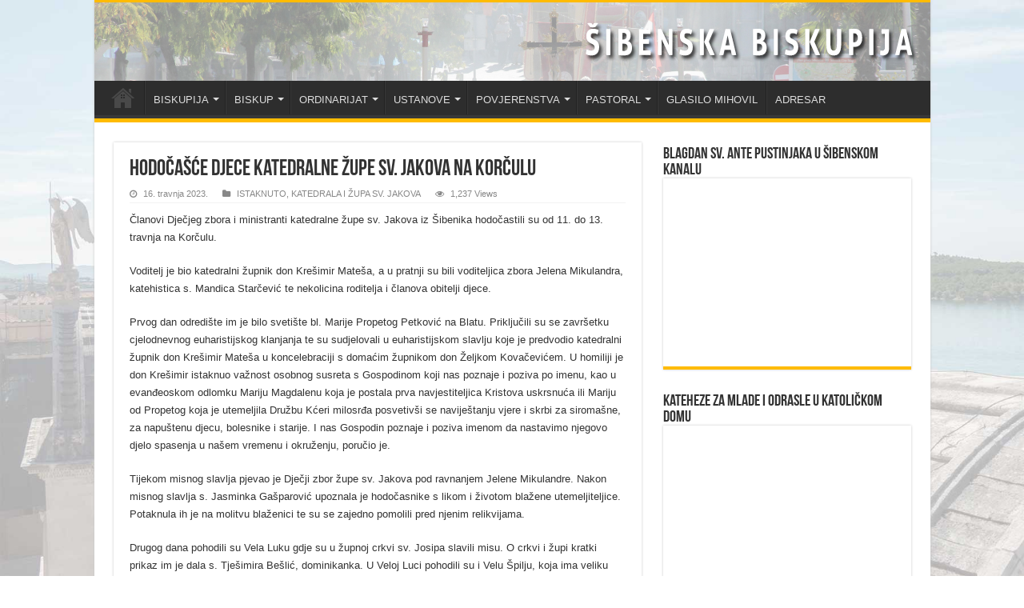

--- FILE ---
content_type: text/html; charset=UTF-8
request_url: https://www.sibenska-biskupija.hr/hodocasce-djece-katedralne-zupe-sv-jakova-na-korculu/
body_size: 17562
content:
<!DOCTYPE html><html lang="hr" prefix="og: http://ogp.me/ns#"><head><script data-no-optimize="1">var litespeed_docref=sessionStorage.getItem("litespeed_docref");litespeed_docref&&(Object.defineProperty(document,"referrer",{get:function(){return litespeed_docref}}),sessionStorage.removeItem("litespeed_docref"));</script> <meta charset="UTF-8" /><link data-optimized="2" rel="stylesheet" href="https://www.sibenska-biskupija.hr/wp-content/litespeed/css/5d498e6833fa15ec41a9bebaa25adf28.css?ver=df0d2" /><link rel="pingback" href="https://www.sibenska-biskupija.hr/xmlrpc.php" /><title>Hodočašće djece katedralne župe sv. Jakova na Korčulu &#8211; Šibenska biskupija</title><meta property="og:title" content="Hodočašće djece katedralne župe sv. Jakova na Korčulu - Šibenska biskupija"/><meta property="og:type" content="article"/><meta property="og:description" content="Članovi Dječjeg zbora i ministranti katedralne župe sv. Jakova iz Šibenika hodočastili su od 11. do"/><meta property="og:url" content="https://www.sibenska-biskupija.hr/hodocasce-djece-katedralne-zupe-sv-jakova-na-korculu/"/><meta property="og:site_name" content="Šibenska biskupija"/><meta property="og:image" content="https://www.sibenska-biskupija.hr/wp-content/uploads/2023/04/20230412_173703-1024x768-1.jpg" /><meta name='robots' content='max-image-preview:large' /><link rel='dns-prefetch' href='//stats.wp.com' /><link rel="alternate" type="application/rss+xml" title="Šibenska biskupija &raquo; Kanal" href="https://www.sibenska-biskupija.hr/feed/" /><style id='wp-block-library-inline-css' type='text/css'>.has-text-align-justify{text-align:justify;}</style><style id='jetpack-sharing-buttons-style-inline-css' type='text/css'>.jetpack-sharing-buttons__services-list{display:flex;flex-direction:row;flex-wrap:wrap;gap:0;list-style-type:none;margin:5px;padding:0}.jetpack-sharing-buttons__services-list.has-small-icon-size{font-size:12px}.jetpack-sharing-buttons__services-list.has-normal-icon-size{font-size:16px}.jetpack-sharing-buttons__services-list.has-large-icon-size{font-size:24px}.jetpack-sharing-buttons__services-list.has-huge-icon-size{font-size:36px}@media print{.jetpack-sharing-buttons__services-list{display:none!important}}.editor-styles-wrapper .wp-block-jetpack-sharing-buttons{gap:0;padding-inline-start:0}ul.jetpack-sharing-buttons__services-list.has-background{padding:1.25em 2.375em}</style><style id='classic-theme-styles-inline-css' type='text/css'>/*! This file is auto-generated */
.wp-block-button__link{color:#fff;background-color:#32373c;border-radius:9999px;box-shadow:none;text-decoration:none;padding:calc(.667em + 2px) calc(1.333em + 2px);font-size:1.125em}.wp-block-file__button{background:#32373c;color:#fff;text-decoration:none}</style><style id='global-styles-inline-css' type='text/css'>body{--wp--preset--color--black: #000000;--wp--preset--color--cyan-bluish-gray: #abb8c3;--wp--preset--color--white: #ffffff;--wp--preset--color--pale-pink: #f78da7;--wp--preset--color--vivid-red: #cf2e2e;--wp--preset--color--luminous-vivid-orange: #ff6900;--wp--preset--color--luminous-vivid-amber: #fcb900;--wp--preset--color--light-green-cyan: #7bdcb5;--wp--preset--color--vivid-green-cyan: #00d084;--wp--preset--color--pale-cyan-blue: #8ed1fc;--wp--preset--color--vivid-cyan-blue: #0693e3;--wp--preset--color--vivid-purple: #9b51e0;--wp--preset--gradient--vivid-cyan-blue-to-vivid-purple: linear-gradient(135deg,rgba(6,147,227,1) 0%,rgb(155,81,224) 100%);--wp--preset--gradient--light-green-cyan-to-vivid-green-cyan: linear-gradient(135deg,rgb(122,220,180) 0%,rgb(0,208,130) 100%);--wp--preset--gradient--luminous-vivid-amber-to-luminous-vivid-orange: linear-gradient(135deg,rgba(252,185,0,1) 0%,rgba(255,105,0,1) 100%);--wp--preset--gradient--luminous-vivid-orange-to-vivid-red: linear-gradient(135deg,rgba(255,105,0,1) 0%,rgb(207,46,46) 100%);--wp--preset--gradient--very-light-gray-to-cyan-bluish-gray: linear-gradient(135deg,rgb(238,238,238) 0%,rgb(169,184,195) 100%);--wp--preset--gradient--cool-to-warm-spectrum: linear-gradient(135deg,rgb(74,234,220) 0%,rgb(151,120,209) 20%,rgb(207,42,186) 40%,rgb(238,44,130) 60%,rgb(251,105,98) 80%,rgb(254,248,76) 100%);--wp--preset--gradient--blush-light-purple: linear-gradient(135deg,rgb(255,206,236) 0%,rgb(152,150,240) 100%);--wp--preset--gradient--blush-bordeaux: linear-gradient(135deg,rgb(254,205,165) 0%,rgb(254,45,45) 50%,rgb(107,0,62) 100%);--wp--preset--gradient--luminous-dusk: linear-gradient(135deg,rgb(255,203,112) 0%,rgb(199,81,192) 50%,rgb(65,88,208) 100%);--wp--preset--gradient--pale-ocean: linear-gradient(135deg,rgb(255,245,203) 0%,rgb(182,227,212) 50%,rgb(51,167,181) 100%);--wp--preset--gradient--electric-grass: linear-gradient(135deg,rgb(202,248,128) 0%,rgb(113,206,126) 100%);--wp--preset--gradient--midnight: linear-gradient(135deg,rgb(2,3,129) 0%,rgb(40,116,252) 100%);--wp--preset--font-size--small: 13px;--wp--preset--font-size--medium: 20px;--wp--preset--font-size--large: 36px;--wp--preset--font-size--x-large: 42px;--wp--preset--spacing--20: 0.44rem;--wp--preset--spacing--30: 0.67rem;--wp--preset--spacing--40: 1rem;--wp--preset--spacing--50: 1.5rem;--wp--preset--spacing--60: 2.25rem;--wp--preset--spacing--70: 3.38rem;--wp--preset--spacing--80: 5.06rem;--wp--preset--shadow--natural: 6px 6px 9px rgba(0, 0, 0, 0.2);--wp--preset--shadow--deep: 12px 12px 50px rgba(0, 0, 0, 0.4);--wp--preset--shadow--sharp: 6px 6px 0px rgba(0, 0, 0, 0.2);--wp--preset--shadow--outlined: 6px 6px 0px -3px rgba(255, 255, 255, 1), 6px 6px rgba(0, 0, 0, 1);--wp--preset--shadow--crisp: 6px 6px 0px rgba(0, 0, 0, 1);}:where(.is-layout-flex){gap: 0.5em;}:where(.is-layout-grid){gap: 0.5em;}body .is-layout-flow > .alignleft{float: left;margin-inline-start: 0;margin-inline-end: 2em;}body .is-layout-flow > .alignright{float: right;margin-inline-start: 2em;margin-inline-end: 0;}body .is-layout-flow > .aligncenter{margin-left: auto !important;margin-right: auto !important;}body .is-layout-constrained > .alignleft{float: left;margin-inline-start: 0;margin-inline-end: 2em;}body .is-layout-constrained > .alignright{float: right;margin-inline-start: 2em;margin-inline-end: 0;}body .is-layout-constrained > .aligncenter{margin-left: auto !important;margin-right: auto !important;}body .is-layout-constrained > :where(:not(.alignleft):not(.alignright):not(.alignfull)){max-width: var(--wp--style--global--content-size);margin-left: auto !important;margin-right: auto !important;}body .is-layout-constrained > .alignwide{max-width: var(--wp--style--global--wide-size);}body .is-layout-flex{display: flex;}body .is-layout-flex{flex-wrap: wrap;align-items: center;}body .is-layout-flex > *{margin: 0;}body .is-layout-grid{display: grid;}body .is-layout-grid > *{margin: 0;}:where(.wp-block-columns.is-layout-flex){gap: 2em;}:where(.wp-block-columns.is-layout-grid){gap: 2em;}:where(.wp-block-post-template.is-layout-flex){gap: 1.25em;}:where(.wp-block-post-template.is-layout-grid){gap: 1.25em;}.has-black-color{color: var(--wp--preset--color--black) !important;}.has-cyan-bluish-gray-color{color: var(--wp--preset--color--cyan-bluish-gray) !important;}.has-white-color{color: var(--wp--preset--color--white) !important;}.has-pale-pink-color{color: var(--wp--preset--color--pale-pink) !important;}.has-vivid-red-color{color: var(--wp--preset--color--vivid-red) !important;}.has-luminous-vivid-orange-color{color: var(--wp--preset--color--luminous-vivid-orange) !important;}.has-luminous-vivid-amber-color{color: var(--wp--preset--color--luminous-vivid-amber) !important;}.has-light-green-cyan-color{color: var(--wp--preset--color--light-green-cyan) !important;}.has-vivid-green-cyan-color{color: var(--wp--preset--color--vivid-green-cyan) !important;}.has-pale-cyan-blue-color{color: var(--wp--preset--color--pale-cyan-blue) !important;}.has-vivid-cyan-blue-color{color: var(--wp--preset--color--vivid-cyan-blue) !important;}.has-vivid-purple-color{color: var(--wp--preset--color--vivid-purple) !important;}.has-black-background-color{background-color: var(--wp--preset--color--black) !important;}.has-cyan-bluish-gray-background-color{background-color: var(--wp--preset--color--cyan-bluish-gray) !important;}.has-white-background-color{background-color: var(--wp--preset--color--white) !important;}.has-pale-pink-background-color{background-color: var(--wp--preset--color--pale-pink) !important;}.has-vivid-red-background-color{background-color: var(--wp--preset--color--vivid-red) !important;}.has-luminous-vivid-orange-background-color{background-color: var(--wp--preset--color--luminous-vivid-orange) !important;}.has-luminous-vivid-amber-background-color{background-color: var(--wp--preset--color--luminous-vivid-amber) !important;}.has-light-green-cyan-background-color{background-color: var(--wp--preset--color--light-green-cyan) !important;}.has-vivid-green-cyan-background-color{background-color: var(--wp--preset--color--vivid-green-cyan) !important;}.has-pale-cyan-blue-background-color{background-color: var(--wp--preset--color--pale-cyan-blue) !important;}.has-vivid-cyan-blue-background-color{background-color: var(--wp--preset--color--vivid-cyan-blue) !important;}.has-vivid-purple-background-color{background-color: var(--wp--preset--color--vivid-purple) !important;}.has-black-border-color{border-color: var(--wp--preset--color--black) !important;}.has-cyan-bluish-gray-border-color{border-color: var(--wp--preset--color--cyan-bluish-gray) !important;}.has-white-border-color{border-color: var(--wp--preset--color--white) !important;}.has-pale-pink-border-color{border-color: var(--wp--preset--color--pale-pink) !important;}.has-vivid-red-border-color{border-color: var(--wp--preset--color--vivid-red) !important;}.has-luminous-vivid-orange-border-color{border-color: var(--wp--preset--color--luminous-vivid-orange) !important;}.has-luminous-vivid-amber-border-color{border-color: var(--wp--preset--color--luminous-vivid-amber) !important;}.has-light-green-cyan-border-color{border-color: var(--wp--preset--color--light-green-cyan) !important;}.has-vivid-green-cyan-border-color{border-color: var(--wp--preset--color--vivid-green-cyan) !important;}.has-pale-cyan-blue-border-color{border-color: var(--wp--preset--color--pale-cyan-blue) !important;}.has-vivid-cyan-blue-border-color{border-color: var(--wp--preset--color--vivid-cyan-blue) !important;}.has-vivid-purple-border-color{border-color: var(--wp--preset--color--vivid-purple) !important;}.has-vivid-cyan-blue-to-vivid-purple-gradient-background{background: var(--wp--preset--gradient--vivid-cyan-blue-to-vivid-purple) !important;}.has-light-green-cyan-to-vivid-green-cyan-gradient-background{background: var(--wp--preset--gradient--light-green-cyan-to-vivid-green-cyan) !important;}.has-luminous-vivid-amber-to-luminous-vivid-orange-gradient-background{background: var(--wp--preset--gradient--luminous-vivid-amber-to-luminous-vivid-orange) !important;}.has-luminous-vivid-orange-to-vivid-red-gradient-background{background: var(--wp--preset--gradient--luminous-vivid-orange-to-vivid-red) !important;}.has-very-light-gray-to-cyan-bluish-gray-gradient-background{background: var(--wp--preset--gradient--very-light-gray-to-cyan-bluish-gray) !important;}.has-cool-to-warm-spectrum-gradient-background{background: var(--wp--preset--gradient--cool-to-warm-spectrum) !important;}.has-blush-light-purple-gradient-background{background: var(--wp--preset--gradient--blush-light-purple) !important;}.has-blush-bordeaux-gradient-background{background: var(--wp--preset--gradient--blush-bordeaux) !important;}.has-luminous-dusk-gradient-background{background: var(--wp--preset--gradient--luminous-dusk) !important;}.has-pale-ocean-gradient-background{background: var(--wp--preset--gradient--pale-ocean) !important;}.has-electric-grass-gradient-background{background: var(--wp--preset--gradient--electric-grass) !important;}.has-midnight-gradient-background{background: var(--wp--preset--gradient--midnight) !important;}.has-small-font-size{font-size: var(--wp--preset--font-size--small) !important;}.has-medium-font-size{font-size: var(--wp--preset--font-size--medium) !important;}.has-large-font-size{font-size: var(--wp--preset--font-size--large) !important;}.has-x-large-font-size{font-size: var(--wp--preset--font-size--x-large) !important;}
.wp-block-navigation a:where(:not(.wp-element-button)){color: inherit;}
:where(.wp-block-post-template.is-layout-flex){gap: 1.25em;}:where(.wp-block-post-template.is-layout-grid){gap: 1.25em;}
:where(.wp-block-columns.is-layout-flex){gap: 2em;}:where(.wp-block-columns.is-layout-grid){gap: 2em;}
.wp-block-pullquote{font-size: 1.5em;line-height: 1.6;}</style> <script type="litespeed/javascript" data-src="https://www.sibenska-biskupija.hr/wp-includes/js/jquery/jquery.min.js" id="jquery-core-js"></script> <script id="tie-postviews-cache-js-extra" type="litespeed/javascript">var tieViewsCacheL10n={"admin_ajax_url":"https:\/\/www.sibenska-biskupija.hr\/wp-admin\/admin-ajax.php","post_id":"21223"}</script> <link rel="https://api.w.org/" href="https://www.sibenska-biskupija.hr/wp-json/" /><link rel="alternate" type="application/json" href="https://www.sibenska-biskupija.hr/wp-json/wp/v2/posts/21223" /><link rel="EditURI" type="application/rsd+xml" title="RSD" href="https://www.sibenska-biskupija.hr/xmlrpc.php?rsd" /><meta name="generator" content="WordPress 6.4.7" /><link rel="canonical" href="https://www.sibenska-biskupija.hr/hodocasce-djece-katedralne-zupe-sv-jakova-na-korculu/" /><link rel='shortlink' href='https://www.sibenska-biskupija.hr/?p=21223' /><link rel="alternate" type="application/json+oembed" href="https://www.sibenska-biskupija.hr/wp-json/oembed/1.0/embed?url=https%3A%2F%2Fwww.sibenska-biskupija.hr%2Fhodocasce-djece-katedralne-zupe-sv-jakova-na-korculu%2F" /><link rel="alternate" type="text/xml+oembed" href="https://www.sibenska-biskupija.hr/wp-json/oembed/1.0/embed?url=https%3A%2F%2Fwww.sibenska-biskupija.hr%2Fhodocasce-djece-katedralne-zupe-sv-jakova-na-korculu%2F&#038;format=xml" /> <script type="litespeed/javascript">var taqyeem={"ajaxurl":"https://www.sibenska-biskupija.hr/wp-admin/admin-ajax.php","your_rating":"Your Rating:"}</script> <style type="text/css" media="screen"></style><style>img#wpstats{display:none}</style><link rel="shortcut icon" href="https://www.sibenska-biskupija.hr/wp-content/themes/sahifa/favicon.ico" title="Favicon" />
<!--[if IE]> <script type="text/javascript">jQuery(document).ready(function (){ jQuery(".menu-item").has("ul").children("a").attr("aria-haspopup", "true");});</script> <![endif]-->
<!--[if lt IE 9]> <script src="https://www.sibenska-biskupija.hr/wp-content/themes/sahifa/js/html5.js"></script> <script src="https://www.sibenska-biskupija.hr/wp-content/themes/sahifa/js/selectivizr-min.js"></script> <![endif]-->
<!--[if IE 9]><link rel="stylesheet" type="text/css" media="all" href="https://www.sibenska-biskupija.hr/wp-content/themes/sahifa/css/ie9.css" />
<![endif]-->
<!--[if IE 8]><link rel="stylesheet" type="text/css" media="all" href="https://www.sibenska-biskupija.hr/wp-content/themes/sahifa/css/ie8.css" />
<![endif]-->
<!--[if IE 7]><link rel="stylesheet" type="text/css" media="all" href="https://www.sibenska-biskupija.hr/wp-content/themes/sahifa/css/ie7.css" />
<![endif]--><meta name="viewport" content="width=device-width, initial-scale=1.0" /><style type="text/css" media="screen">blockquote p{
	font-family: Georgia, serif;
	color :#4d4c4b;
	font-size : 12px;
	font-weight: bold;
}

#main-nav,
.cat-box-content,
#sidebar .widget-container,
.post-listing,
#commentform {
	border-bottom-color: #ffbb01;
}

.search-block .search-button,
#topcontrol,
#main-nav ul li.current-menu-item a,
#main-nav ul li.current-menu-item a:hover,
#main-nav ul li.current_page_parent a,
#main-nav ul li.current_page_parent a:hover,
#main-nav ul li.current-menu-parent a,
#main-nav ul li.current-menu-parent a:hover,
#main-nav ul li.current-page-ancestor a,
#main-nav ul li.current-page-ancestor a:hover,
.pagination span.current,
.share-post span.share-text,
.flex-control-paging li a.flex-active,
.ei-slider-thumbs li.ei-slider-element,
.review-percentage .review-item span span,
.review-final-score,
.button,
a.button,
a.more-link,
#main-content input[type="submit"],
.form-submit #submit,
#login-form .login-button,
.widget-feedburner .feedburner-subscribe,
input[type="submit"],
#buddypress button,
#buddypress a.button,
#buddypress input[type=submit],
#buddypress input[type=reset],
#buddypress ul.button-nav li a,
#buddypress div.generic-button a,
#buddypress .comment-reply-link,
#buddypress div.item-list-tabs ul li a span,
#buddypress div.item-list-tabs ul li.selected a,
#buddypress div.item-list-tabs ul li.current a,
#buddypress #members-directory-form div.item-list-tabs ul li.selected span,
#members-list-options a.selected,
#groups-list-options a.selected,
body.dark-skin #buddypress div.item-list-tabs ul li a span,
body.dark-skin #buddypress div.item-list-tabs ul li.selected a,
body.dark-skin #buddypress div.item-list-tabs ul li.current a,
body.dark-skin #members-list-options a.selected,
body.dark-skin #groups-list-options a.selected,
.search-block-large .search-button,
#featured-posts .flex-next:hover,
#featured-posts .flex-prev:hover,
a.tie-cart span.shooping-count,
.woocommerce span.onsale,
.woocommerce-page span.onsale ,
.woocommerce .widget_price_filter .ui-slider .ui-slider-handle,
.woocommerce-page .widget_price_filter .ui-slider .ui-slider-handle,
#check-also-close,
a.post-slideshow-next,
a.post-slideshow-prev,
.widget_price_filter .ui-slider .ui-slider-handle,
.quantity .minus:hover,
.quantity .plus:hover,
.mejs-container .mejs-controls .mejs-time-rail .mejs-time-current,
#reading-position-indicator  {
	background-color:#ffbb01;
}

::-webkit-scrollbar-thumb{
	background-color:#ffbb01 !important;
}

#theme-footer,
#theme-header,
.top-nav ul li.current-menu-item:before,
#main-nav .menu-sub-content ,
#main-nav ul ul,
#check-also-box {
	border-top-color: #ffbb01;
}

.search-block:after {
	border-right-color:#ffbb01;
}

body.rtl .search-block:after {
	border-left-color:#ffbb01;
}

#main-nav ul > li.menu-item-has-children:hover > a:after,
#main-nav ul > li.mega-menu:hover > a:after {
	border-color:transparent transparent #ffbb01;
}

.widget.timeline-posts li a:hover,
.widget.timeline-posts li a:hover span.tie-date {
	color: #ffbb01;
}

.widget.timeline-posts li a:hover span.tie-date:before {
	background: #ffbb01;
	border-color: #ffbb01;
}

#order_review,
#order_review_heading {
	border-color: #ffbb01;
}


.background-cover{
	background-color: !important;
	background-image : url('http://www.sibenska-biskupija.hr/wp-content/uploads/2019/01/Sibenik-Aerial-127.jpg') !important;
	filter: progid:DXImageTransform.Microsoft.AlphaImageLoader(src='http://www.sibenska-biskupija.hr/wp-content/uploads/2019/01/Sibenik-Aerial-127.jpg',sizingMethod='scale') !important;
	-ms-filter: "progid:DXImageTransform.Microsoft.AlphaImageLoader(src='http://www.sibenska-biskupija.hr/wp-content/uploads/2019/01/Sibenik-Aerial-127.jpg',sizingMethod='scale')" !important;
}
	
.breaking-news span.breaking-news-title {background: #3d64ff;}</style></head><body id="top" class="post-template-default single single-post postid-21223 single-format-standard lazy-enabled"><div class="wrapper-outer"><div class="background-cover"></div><aside id="slide-out"><div class="social-icons"></div><div id="mobile-menu"  class="mobile-hide-icons"></div></aside><div id="wrapper" class="boxed-all"><div class="inner-wrapper"><header id="theme-header" class="theme-header full-logo"><div class="header-content"><a id="slide-out-open" class="slide-out-open" href="#"><span></span></a><div class="logo"><h2>								<a title="Šibenska biskupija" href="https://www.sibenska-biskupija.hr/">
<img data-lazyloaded="1" src="[data-uri]" width="1045" height="98" data-src="http://www.sibenska-biskupija.hr/wp-content/uploads/2019/02/09-1.jpg" alt="Šibenska biskupija"  /><strong>Šibenska biskupija Šibenska biskupija</strong>
</a></h2></div><div class="clear"></div></div><nav id="main-nav"><div class="container"><div class="main-menu"><ul id="menu-glavni" class="menu"><li id="menu-item-979" class="menu-item menu-item-type-post_type menu-item-object-page menu-item-home menu-item-979"><a href="https://www.sibenska-biskupija.hr/">NASLOVNA</a></li><li id="menu-item-1223" class="menu-item menu-item-type-custom menu-item-object-custom menu-item-has-children menu-item-1223"><a href="http://#">BISKUPIJA</a><ul class="sub-menu menu-sub-content"><li id="menu-item-1222" class="menu-item menu-item-type-post_type menu-item-object-page menu-item-1222"><a href="https://www.sibenska-biskupija.hr/zupe/">ŽUPE</a></li><li id="menu-item-1213" class="menu-item menu-item-type-post_type menu-item-object-page menu-item-1213"><a href="https://www.sibenska-biskupija.hr/svecenici/">SVEĆENICI</a></li><li id="menu-item-1214" class="menu-item menu-item-type-post_type menu-item-object-page menu-item-1214"><a href="https://www.sibenska-biskupija.hr/svecenicko-vijece/">SVEĆENIČKO VIJEĆE</a></li><li id="menu-item-1212" class="menu-item menu-item-type-post_type menu-item-object-page menu-item-1212"><a href="https://www.sibenska-biskupija.hr/samostani-redovnika-i-redovnica/">SAMOSTANI REDOVNIKA I REDOVNICA</a></li><li id="menu-item-1211" class="menu-item menu-item-type-post_type menu-item-object-page menu-item-1211"><a href="https://www.sibenska-biskupija.hr/povijest/">POVIJEST</a></li><li id="menu-item-1201" class="menu-item menu-item-type-post_type menu-item-object-page menu-item-1201"><a href="https://www.sibenska-biskupija.hr/katedrala-svetog-jakova/">KATEDRALA SVETOG JAKOVA</a></li><li id="menu-item-1220" class="menu-item menu-item-type-post_type menu-item-object-page menu-item-1220"><a href="https://www.sibenska-biskupija.hr/zastitnik-biskupije-2/">ZAŠTITNIK BISKUPIJE</a></li><li id="menu-item-2602" class="menu-item menu-item-type-post_type menu-item-object-page menu-item-2602"><a href="https://www.sibenska-biskupija.hr/digitalizirana-grada/">DIGITALIZIRANA GRAĐA</a></li></ul></li><li id="menu-item-1192" class="menu-item menu-item-type-post_type menu-item-object-page menu-item-has-children menu-item-1192"><a href="https://www.sibenska-biskupija.hr/biskup/">BISKUP</a><ul class="sub-menu menu-sub-content"><li id="menu-item-1221" class="menu-item menu-item-type-post_type menu-item-object-page menu-item-1221"><a href="https://www.sibenska-biskupija.hr/zivotopis-biskupa/">ŽIVOTOPIS BISKUPA</a></li><li id="menu-item-1193" class="menu-item menu-item-type-post_type menu-item-object-page menu-item-1193"><a href="https://www.sibenska-biskupija.hr/biskupov-grb/">BISKUPOV GRB</a></li><li id="menu-item-1216" class="menu-item menu-item-type-post_type menu-item-object-page menu-item-1216"><a href="https://www.sibenska-biskupija.hr/umirovljeni-biskup/">UMIROVLJENI BISKUP</a></li></ul></li><li id="menu-item-1224" class="menu-item menu-item-type-custom menu-item-object-custom menu-item-has-children menu-item-1224"><a href="http://#">ORDINARIJAT</a><ul class="sub-menu menu-sub-content"><li id="menu-item-1199" class="menu-item menu-item-type-post_type menu-item-object-page menu-item-1199"><a href="https://www.sibenska-biskupija.hr/generalni-vikar/">GENERALNI VIKAR</a></li><li id="menu-item-1200" class="menu-item menu-item-type-post_type menu-item-object-page menu-item-1200"><a href="https://www.sibenska-biskupija.hr/kancelar/">KANCELAR</a></li><li id="menu-item-1198" class="menu-item menu-item-type-post_type menu-item-object-page menu-item-1198"><a href="https://www.sibenska-biskupija.hr/ekonomat-i-uzuk/">EKONOMAT I UZUK</a></li><li id="menu-item-1202" class="menu-item menu-item-type-post_type menu-item-object-page menu-item-1202"><a href="https://www.sibenska-biskupija.hr/katehetski-ured/">KATEHETSKI URED</a></li><li id="menu-item-1218" class="menu-item menu-item-type-post_type menu-item-object-page menu-item-1218"><a href="https://www.sibenska-biskupija.hr/ured-za-kulturu/">URED ZA KULTURU</a></li><li id="menu-item-1217" class="menu-item menu-item-type-post_type menu-item-object-page menu-item-1217"><a href="https://www.sibenska-biskupija.hr/ured-za-informacije/">URED ZA INFORMACIJE</a></li><li id="menu-item-1191" class="menu-item menu-item-type-post_type menu-item-object-page menu-item-1191"><a href="https://www.sibenska-biskupija.hr/arhiv/">BISKUPIJSKI ARHIV</a></li></ul></li><li id="menu-item-1225" class="menu-item menu-item-type-custom menu-item-object-custom menu-item-has-children menu-item-1225"><a href="http://#">USTANOVE</a><ul class="sub-menu menu-sub-content"><li id="menu-item-1196" class="menu-item menu-item-type-post_type menu-item-object-page menu-item-1196"><a href="https://www.sibenska-biskupija.hr/caritas/">CARITAS</a></li><li id="menu-item-1194" class="menu-item menu-item-type-post_type menu-item-object-page menu-item-1194"><a href="https://www.sibenska-biskupija.hr/bracno-i-obiteljsko-savjetovaliste/">BRAČNO I OBITELJSKO SAVJETOVALIŠTE</a></li><li id="menu-item-1203" class="menu-item menu-item-type-post_type menu-item-object-page menu-item-1203"><a href="https://www.sibenska-biskupija.hr/katolicka-osnovna-skola/">KATOLIČKA OSNOVNA ŠKOLA</a></li></ul></li><li id="menu-item-1226" class="menu-item menu-item-type-custom menu-item-object-custom menu-item-has-children menu-item-1226"><a href="http://#">POVJERENSTVA</a><ul class="sub-menu menu-sub-content"><li id="menu-item-1195" class="menu-item menu-item-type-post_type menu-item-object-page menu-item-1195"><a href="https://www.sibenska-biskupija.hr/brak-i-obitelj/">BRAK I OBITELJ</a></li><li id="menu-item-1206" class="menu-item menu-item-type-post_type menu-item-object-page menu-item-1206"><a href="https://www.sibenska-biskupija.hr/mladi/">MLADI</a></li><li id="menu-item-1197" class="menu-item menu-item-type-post_type menu-item-object-page menu-item-1197"><a href="https://www.sibenska-biskupija.hr/duhovna-zvanja/">DUHOVNA ZVANJA</a></li><li id="menu-item-1205" class="menu-item menu-item-type-post_type menu-item-object-page menu-item-1205"><a href="https://www.sibenska-biskupija.hr/misije/">MISIJE</a></li><li id="menu-item-28132" class="menu-item menu-item-type-post_type menu-item-object-page menu-item-28132"><a href="https://www.sibenska-biskupija.hr/sakristani/">SAKRISTANI</a></li></ul></li><li id="menu-item-1227" class="menu-item menu-item-type-custom menu-item-object-custom menu-item-has-children menu-item-1227"><a href="http://#">PASTORAL</a><ul class="sub-menu menu-sub-content"><li id="menu-item-1208" class="menu-item menu-item-type-post_type menu-item-object-page menu-item-1208"><a href="https://www.sibenska-biskupija.hr/pastoral-bolesnika/">PASTORAL BOLESNIKA</a></li><li id="menu-item-1210" class="menu-item menu-item-type-post_type menu-item-object-page menu-item-1210"><a href="https://www.sibenska-biskupija.hr/pastoral-zatvorenika/">PASTORAL ZATVORENIKA</a></li><li id="menu-item-1209" class="menu-item menu-item-type-post_type menu-item-object-page menu-item-1209"><a href="https://www.sibenska-biskupija.hr/pastoral-ministranata/">PASTORAL MINISTRANATA</a></li><li id="menu-item-1215" class="menu-item menu-item-type-post_type menu-item-object-page menu-item-1215"><a href="https://www.sibenska-biskupija.hr/tecaj-priprave-za-brak/">TEČAJ PRIPRAVE ZA BRAK</a></li></ul></li><li id="menu-item-1327" class="menu-item menu-item-type-post_type menu-item-object-page menu-item-1327"><a href="https://www.sibenska-biskupija.hr/mihovil/">GLASILO MIHOVIL</a></li><li id="menu-item-1328" class="menu-item menu-item-type-post_type menu-item-object-page menu-item-1328"><a href="https://www.sibenska-biskupija.hr/adresar/">ADRESAR</a></li></ul></div></div></nav></header><div id="main-content" class="container"><div class="content"><article class="post-listing post-21223 post type-post status-publish format-standard has-post-thumbnail  category-istaknuto category-katedrala-i-zupa-sv-jakova" id="the-post"><div class="post-inner"><h1 class="name post-title entry-title"><span itemprop="name">Hodočašće djece katedralne župe sv. Jakova na Korčulu</span></h1><p class="post-meta">
<span class="tie-date"><i class="fa fa-clock-o"></i>16. travnja 2023.</span>
<span class="post-cats"><i class="fa fa-folder"></i><a href="https://www.sibenska-biskupija.hr/category/istaknuto/" rel="category tag">ISTAKNUTO</a>, <a href="https://www.sibenska-biskupija.hr/category/katedrala-i-zupa-sv-jakova/" rel="category tag">KATEDRALA I ŽUPA SV. JAKOVA</a></span>
<span class="post-views"><i class="fa fa-eye"></i>1,237 Views</span></p><div class="clear"></div><div class="entry"><div class="single-page__excerpt-container"><p>Članovi Dječjeg zbora i ministranti katedralne župe sv. Jakova iz Šibenika hodočastili su od 11. do 13. travnja na Korčulu.</p></div><div class="c-wp-content"><p>Voditelj je bio katedralni župnik don Krešimir Mateša, a u pratnji su bili voditeljica zbora Jelena Mikulandra, katehistica s. Mandica Starčević te nekolicina roditelja i članova obitelji djece.</p><p>Prvog dan odredište im je bilo svetište bl. Marije Propetog Petković na Blatu. Priključili su se završetku cjelodnevnog euharistijskog klanjanja te su sudjelovali u euharistijskom slavlju koje je predvodio katedralni župnik don Krešimir Mateša u koncelebraciji s domaćim župnikom don Željkom Kovačevićem. U homiliji je don Krešimir istaknuo važnost osobnog susreta s Gospodinom koji nas poznaje i poziva po imenu, kao u evanđeoskom odlomku Mariju Magdalenu koja je postala prva navjestiteljica Kristova uskrsnuća ili Mariju od Propetog koja je utemeljila Družbu Kćeri milosrđa posvetivši se naviještanju vjere i skrbi za siromašne, za napuštenu djecu, bolesnike i starije. I nas Gospodin poznaje i poziva imenom da nastavimo njegovo djelo spasenja u našem vremenu i okruženju, poručio je.</p><p>Tijekom misnog slavlja pjevao je Dječji zbor župe sv. Jakova pod ravnanjem Jelene Mikulandre. Nakon misnog slavlja s. Jasminka Gašparović upoznala je hodočasnike s likom i životom blažene utemeljiteljice. Potaknula ih je na molitvu blaženici te su se zajedno pomolili pred njenim relikvijama.</p><p>Drugog dana pohodili su Vela Luku gdje su u župnoj crkvi sv. Josipa slavili misu. O crkvi i župi kratki prikaz im je dala s. Tješimira Bešlić, dominikanka. U Veloj Luci pohodili su i Velu Špilju, koja ima veliku povijesnu vrijednost za razvoj Korčule. Dno špilje ispunjeno je 4 m debelim naslagama, u kojima su nađene brojne kamene i keramičke izrađevine, ognjišta i vatrišta, kosti divljih i domaćih životinja i riba te nekoliko ljudskih ukopa, što upućuje na to da je služila kao ljudsko boravište od gornjega paleolitika sve do brončanoga doba. Hodočasnici su se pomolili i na grobu pjevača Olivera Dragojevića. U nastavku dana posjetili su župnu crkvu Svih svetih na Blatu gdje im je župnik don Željko Kovačević govorio o povijesti i sadašnjosti mjesta i župe te o svecima zaštitnicima župe. Posjetili su i rodnu kuću bl. Marije Propetog Petković.</p><p>Treći dan je započe jutarnjom misom u samostanskoj kapeli Kćeri Milosrđa na Prižbi gdje su bili i smješteni i gdje je o njima brigu vodila susretljiva s. Paulina Mirošević. U nastavku dana obišli su najvažnije znamenitosti grada Korčule.</p><p>Zajedničko vrijeme bilo je ispunjeno i molitvenim trenutcima, zajedničkim igrama, pjesmom i razgovorima.</p><div id='gallery-1' class='gallery galleryid-21223 gallery-columns-1 gallery-size-full'><figure class='gallery-item'><div class='gallery-icon landscape'>
<a href='https://www.sibenska-biskupija.hr/wp-content/uploads/2023/04/20230411_202615-1024x768-1.jpg'><img data-lazyloaded="1" src="[data-uri]" fetchpriority="high" decoding="async" width="1024" height="768" data-src="https://www.sibenska-biskupija.hr/wp-content/uploads/2023/04/20230411_202615-1024x768-1.jpg" class="attachment-full size-full" alt="" /></a></div></figure><figure class='gallery-item'><div class='gallery-icon landscape'>
<a href='https://www.sibenska-biskupija.hr/wp-content/uploads/2023/04/20230412_173703-1024x768-1.jpg'><img data-lazyloaded="1" src="[data-uri]" decoding="async" width="1024" height="576" data-src="https://www.sibenska-biskupija.hr/wp-content/uploads/2023/04/20230412_173703-1024x768-1.jpg" class="attachment-full size-full" alt="" /></a></div></figure><figure class='gallery-item'><div class='gallery-icon landscape'>
<a href='https://www.sibenska-biskupija.hr/wp-content/uploads/2023/04/20230411_202115-1024x768-1.jpg'><img data-lazyloaded="1" src="[data-uri]" decoding="async" width="1024" height="768" data-src="https://www.sibenska-biskupija.hr/wp-content/uploads/2023/04/20230411_202115-1024x768-1.jpg" class="attachment-full size-full" alt="" /></a></div></figure></div></div></div><div class="share-post">
<span class="share-text">Share</span><ul class="flat-social"><li><a href="http://www.facebook.com/sharer.php?u=https://www.sibenska-biskupija.hr/?p=21223" class="social-facebook" rel="external" target="_blank"><i class="fa fa-facebook"></i> <span>Facebook</span></a></li><li><a href="https://twitter.com/intent/tweet?text=Hodo%C4%8Da%C5%A1%C4%87e+djece+katedralne+%C5%BEupe+sv.+Jakova+na+Kor%C4%8Dulu&url=https://www.sibenska-biskupija.hr/?p=21223" class="social-twitter" rel="external" target="_blank"><i class="fa fa-twitter"></i> <span>Twitter</span></a></li></ul><div class="clear"></div></div><div class="clear"></div></div> <script type="application/ld+json" class="tie-schema-graph">{"@context":"http:\/\/schema.org","@type":"Article","dateCreated":"2023-04-16T10:27:48+02:00","datePublished":"2023-04-16T10:27:48+02:00","dateModified":"2023-04-16T10:27:48+02:00","headline":"Hodo\u010da\u0161\u0107e djece katedralne \u017eupe sv. Jakova na Kor\u010dulu","name":"Hodo\u010da\u0161\u0107e djece katedralne \u017eupe sv. Jakova na Kor\u010dulu","keywords":[],"url":"https:\/\/www.sibenska-biskupija.hr\/hodocasce-djece-katedralne-zupe-sv-jakova-na-korculu\/","description":"\u010clanovi Dje\u010djeg zbora i ministranti katedralne \u017eupe sv. Jakova iz \u0160ibenika hodo\u010dastili su od 11. do 13. travnja na Kor\u010dulu. Voditelj je bio katedralni \u017eupnik don Kre\u0161imir Mate\u0161a, a u pratnji su bili v","copyrightYear":"2023","publisher":{"@id":"#Publisher","@type":"Organization","name":"\u0160ibenska biskupija","logo":{"@type":"ImageObject","url":"http:\/\/www.sibenska-biskupija.hr\/wp-content\/uploads\/2019\/02\/09-1.jpg"}},"sourceOrganization":{"@id":"#Publisher"},"copyrightHolder":{"@id":"#Publisher"},"mainEntityOfPage":{"@type":"WebPage","@id":"https:\/\/www.sibenska-biskupija.hr\/hodocasce-djece-katedralne-zupe-sv-jakova-na-korculu\/"},"author":{"@type":"Person","name":"Ivo Kronja","url":"https:\/\/www.sibenska-biskupija.hr\/author\/ikronja\/"},"articleSection":"ISTAKNUTO,KATEDRALA I \u017dUPA SV. JAKOVA","articleBody":"\r\n\r\n\u010clanovi Dje\u010djeg zbora i ministranti katedralne \u017eupe sv. Jakova iz \u0160ibenika hodo\u010dastili su od 11. do 13. travnja na Kor\u010dulu.\r\n\r\n\r\n\r\n\r\nVoditelj je bio katedralni \u017eupnik don Kre\u0161imir Mate\u0161a, a u pratnji su bili voditeljica zbora Jelena Mikulandra, katehistica s. Mandica Star\u010devi\u0107 te nekolicina roditelja i \u010dlanova obitelji djece.\r\n\r\nPrvog dan odredi\u0161te im je bilo sveti\u0161te bl. Marije Propetog Petkovi\u0107 na Blatu. Priklju\u010dili su se zavr\u0161etku cjelodnevnog euharistijskog klanjanja te su sudjelovali u euharistijskom slavlju koje je predvodio katedralni \u017eupnik don Kre\u0161imir Mate\u0161a u koncelebraciji s doma\u0107im \u017eupnikom don \u017deljkom Kova\u010devi\u0107em. U homiliji je don Kre\u0161imir istaknuo va\u017enost osobnog susreta s Gospodinom koji nas poznaje i poziva po imenu, kao u evan\u0111eoskom odlomku Mariju Magdalenu koja je postala prva navjestiteljica Kristova uskrsnu\u0107a ili Mariju od Propetog koja je utemeljila Dru\u017ebu K\u0107eri milosr\u0111a posvetiv\u0161i se navije\u0161tanju vjere i skrbi za siroma\u0161ne, za napu\u0161tenu djecu, bolesnike i starije. I nas Gospodin poznaje i poziva imenom da nastavimo njegovo djelo spasenja u na\u0161em vremenu i okru\u017eenju, poru\u010dio je.\r\n\r\nTijekom misnog slavlja pjevao je Dje\u010dji zbor \u017eupe sv. Jakova pod ravnanjem Jelene Mikulandre. Nakon misnog slavlja s. Jasminka Ga\u0161parovi\u0107 upoznala je hodo\u010dasnike s likom i \u017eivotom bla\u017eene utemeljiteljice. Potaknula ih je na molitvu bla\u017eenici te su se zajedno pomolili pred njenim relikvijama.\r\n\r\nDrugog dana pohodili su Vela Luku gdje su u \u017eupnoj crkvi sv. Josipa slavili misu. O crkvi i \u017eupi kratki prikaz im je dala s. Tje\u0161imira Be\u0161li\u0107, dominikanka. U Veloj Luci pohodili su i Velu \u0160pilju, koja ima veliku povijesnu vrijednost za razvoj Kor\u010dule. Dno \u0161pilje ispunjeno je 4 m debelim naslagama, u kojima su na\u0111ene brojne kamene i kerami\u010dke izra\u0111evine, ognji\u0161ta i vatri\u0161ta, kosti divljih i doma\u0107ih \u017eivotinja i riba te nekoliko ljudskih ukopa, \u0161to upu\u0107uje na to da je slu\u017eila kao ljudsko boravi\u0161te od gornjega\u00a0paleolitika\u00a0sve do bron\u010danoga doba. Hodo\u010dasnici su se pomolili i na grobu pjeva\u010da Olivera Dragojevi\u0107a. U nastavku dana posjetili su \u017eupnu crkvu Svih svetih na Blatu gdje im je \u017eupnik don \u017deljko Kova\u010devi\u0107 govorio o povijesti i sada\u0161njosti mjesta i \u017eupe te o svecima za\u0161titnicima \u017eupe. Posjetili su i rodnu ku\u0107u bl. Marije Propetog Petkovi\u0107.\r\n\r\nTre\u0107i dan je zapo\u010de jutarnjom misom u samostanskoj kapeli K\u0107eri Milosr\u0111a na Pri\u017ebi gdje su bili i smje\u0161teni i gdje je o njima brigu vodila susretljiva s. Paulina Miro\u0161evi\u0107. U nastavku dana obi\u0161li su najva\u017enije znamenitosti grada Kor\u010dule.\r\n\r\nZajedni\u010dko vrijeme bilo je ispunjeno i molitvenim trenutcima, zajedni\u010dkim igrama, pjesmom i razgovorima.\r\n\r\n\r\n\r\n","image":{"@type":"ImageObject","url":"https:\/\/www.sibenska-biskupija.hr\/wp-content\/uploads\/2023\/04\/20230412_173703-1024x768-1.jpg","width":1024,"height":576}}</script> </article><div class="post-navigation"><div class="post-previous"><a href="https://www.sibenska-biskupija.hr/konferencija-vjerskog-turizma-sakralne-bastine-i-hodocasca-sibensko-kninske-zupanije/" rel="prev"><span>Previous</span> Konferencija vjerskog turizma, sakralne baštine i hodočašća Šibensko-kninske županije.</a></div><div class="post-next"><a href="https://www.sibenska-biskupija.hr/biskup-rogic-krstio-peto-dijete-u-obiteljima-skocic-i-juricev-martincev-u-zupi-vodice/" rel="next"><span>Next</span> Biskup Rogić krstio peto dijete u obiteljima Skočić i Juričev Martinčev u župi Vodice</a></div></div><section id="related_posts"><div class="block-head"><h3>POVEZANI ČLANCI</h3><div class="stripe-line"></div></div><div class="post-listing"><div class="related-item"><div class="post-thumbnail">
<a href="https://www.sibenska-biskupija.hr/u-kanalu-sv-ante-proslavljen-sv-antun-opat/">
<img data-lazyloaded="1" src="[data-uri]" width="259" height="165" data-src="https://www.sibenska-biskupija.hr/wp-content/uploads/2026/01/sveti-natun-pustinjak-5.jpg" class="attachment-tie-medium size-tie-medium wp-post-image" alt="" decoding="async" loading="lazy" data-srcset="https://www.sibenska-biskupija.hr/wp-content/uploads/2026/01/sveti-natun-pustinjak-5.jpg 1600w, https://www.sibenska-biskupija.hr/wp-content/uploads/2026/01/sveti-natun-pustinjak-5-1024x652.jpg 1024w, https://www.sibenska-biskupija.hr/wp-content/uploads/2026/01/sveti-natun-pustinjak-5-1536x978.jpg 1536w" data-sizes="(max-width: 259px) 100vw, 259px" />						<span class="fa overlay-icon"></span>
</a></div><h3><a href="https://www.sibenska-biskupija.hr/u-kanalu-sv-ante-proslavljen-sv-antun-opat/" rel="bookmark">U Kanalu sv. Ante proslavljen sv. Antun opat</a></h3><p class="post-meta"><span class="tie-date"><i class="fa fa-clock-o"></i>18. siječnja 2026.</span></p></div><div class="related-item"><div class="post-thumbnail">
<a href="https://www.sibenska-biskupija.hr/proslavljen-blagdan-imena-isusova-u-zupi-gospe-van-grada/">
<img data-lazyloaded="1" src="[data-uri]" width="248" height="165" data-src="https://www.sibenska-biskupija.hr/wp-content/uploads/2026/01/ime-isusovo-26-005.jpg" class="attachment-tie-medium size-tie-medium wp-post-image" alt="" decoding="async" loading="lazy" data-srcset="https://www.sibenska-biskupija.hr/wp-content/uploads/2026/01/ime-isusovo-26-005.jpg 2000w, https://www.sibenska-biskupija.hr/wp-content/uploads/2026/01/ime-isusovo-26-005-1024x682.jpg 1024w, https://www.sibenska-biskupija.hr/wp-content/uploads/2026/01/ime-isusovo-26-005-1536x1024.jpg 1536w" data-sizes="(max-width: 248px) 100vw, 248px" />						<span class="fa overlay-icon"></span>
</a></div><h3><a href="https://www.sibenska-biskupija.hr/proslavljen-blagdan-imena-isusova-u-zupi-gospe-van-grada/" rel="bookmark">Proslavljen blagdan Imena Isusova u župi Gospe van Grada</a></h3><p class="post-meta"><span class="tie-date"><i class="fa fa-clock-o"></i>15. siječnja 2026.</span></p></div><div class="related-item"><div class="post-thumbnail">
<a href="https://www.sibenska-biskupija.hr/bozicni-blagoslov-u-katolickoj-osnovnoj-skoli-3/">
<img data-lazyloaded="1" src="[data-uri]" width="248" height="165" data-src="https://www.sibenska-biskupija.hr/wp-content/uploads/2026/01/blagoslov-kos-26-001.jpg" class="attachment-tie-medium size-tie-medium wp-post-image" alt="" decoding="async" loading="lazy" data-srcset="https://www.sibenska-biskupija.hr/wp-content/uploads/2026/01/blagoslov-kos-26-001.jpg 2000w, https://www.sibenska-biskupija.hr/wp-content/uploads/2026/01/blagoslov-kos-26-001-1024x682.jpg 1024w, https://www.sibenska-biskupija.hr/wp-content/uploads/2026/01/blagoslov-kos-26-001-1536x1024.jpg 1536w" data-sizes="(max-width: 248px) 100vw, 248px" />						<span class="fa overlay-icon"></span>
</a></div><h3><a href="https://www.sibenska-biskupija.hr/bozicni-blagoslov-u-katolickoj-osnovnoj-skoli-3/" rel="bookmark">Božićni blagoslov u Katoličkoj osnovnoj školi.</a></h3><p class="post-meta"><span class="tie-date"><i class="fa fa-clock-o"></i>12. siječnja 2026.</span></p></div><div class="related-item"><div class="post-thumbnail">
<a href="https://www.sibenska-biskupija.hr/bozicni-blagoslov-u-caritasu-i-prihvtilistu-za-beskucnike/">
<img data-lazyloaded="1" src="[data-uri]" width="248" height="165" data-src="https://www.sibenska-biskupija.hr/wp-content/uploads/2026/01/blagoslov-caritas-26-004.jpg" class="attachment-tie-medium size-tie-medium wp-post-image" alt="" decoding="async" loading="lazy" data-srcset="https://www.sibenska-biskupija.hr/wp-content/uploads/2026/01/blagoslov-caritas-26-004.jpg 2000w, https://www.sibenska-biskupija.hr/wp-content/uploads/2026/01/blagoslov-caritas-26-004-1024x682.jpg 1024w, https://www.sibenska-biskupija.hr/wp-content/uploads/2026/01/blagoslov-caritas-26-004-1536x1024.jpg 1536w" data-sizes="(max-width: 248px) 100vw, 248px" />						<span class="fa overlay-icon"></span>
</a></div><h3><a href="https://www.sibenska-biskupija.hr/bozicni-blagoslov-u-caritasu-i-prihvtilistu-za-beskucnike/" rel="bookmark">Božićni blagoslov u Caritasu i prihvtilištu za beskućnike.</a></h3><p class="post-meta"><span class="tie-date"><i class="fa fa-clock-o"></i>9. siječnja 2026.</span></p></div><div class="related-item"><div class="post-thumbnail">
<a href="https://www.sibenska-biskupija.hr/svetkovina-bogojavljenja-u-katedrali-svetog-jakova/">
<img data-lazyloaded="1" src="[data-uri]" width="248" height="165" data-src="https://www.sibenska-biskupija.hr/wp-content/uploads/2026/01/bogojavljenje-26-009.jpg" class="attachment-tie-medium size-tie-medium wp-post-image" alt="" decoding="async" loading="lazy" data-srcset="https://www.sibenska-biskupija.hr/wp-content/uploads/2026/01/bogojavljenje-26-009.jpg 2000w, https://www.sibenska-biskupija.hr/wp-content/uploads/2026/01/bogojavljenje-26-009-1024x682.jpg 1024w, https://www.sibenska-biskupija.hr/wp-content/uploads/2026/01/bogojavljenje-26-009-1536x1024.jpg 1536w" data-sizes="(max-width: 248px) 100vw, 248px" />						<span class="fa overlay-icon"></span>
</a></div><h3><a href="https://www.sibenska-biskupija.hr/svetkovina-bogojavljenja-u-katedrali-svetog-jakova/" rel="bookmark">Svetkovina Bogojavljenja u katedrali svetog Jakova.</a></h3><p class="post-meta"><span class="tie-date"><i class="fa fa-clock-o"></i>6. siječnja 2026.</span></p></div><div class="related-item"><div class="post-thumbnail">
<a href="https://www.sibenska-biskupija.hr/na-groblju-kvanj-sahranjen-don-ivan-ivek-rojko/">
<img data-lazyloaded="1" src="[data-uri]" width="248" height="165" data-src="https://www.sibenska-biskupija.hr/wp-content/uploads/2026/01/don-Ivek-sprovod-001.jpg" class="attachment-tie-medium size-tie-medium wp-post-image" alt="" decoding="async" loading="lazy" data-srcset="https://www.sibenska-biskupija.hr/wp-content/uploads/2026/01/don-Ivek-sprovod-001.jpg 2000w, https://www.sibenska-biskupija.hr/wp-content/uploads/2026/01/don-Ivek-sprovod-001-1024x682.jpg 1024w, https://www.sibenska-biskupija.hr/wp-content/uploads/2026/01/don-Ivek-sprovod-001-1536x1024.jpg 1536w" data-sizes="(max-width: 248px) 100vw, 248px" />						<span class="fa overlay-icon"></span>
</a></div><h3><a href="https://www.sibenska-biskupija.hr/na-groblju-kvanj-sahranjen-don-ivan-ivek-rojko/" rel="bookmark">Na groblju Kvanj sahranjen don Ivan Ivek Rojko.</a></h3><p class="post-meta"><span class="tie-date"><i class="fa fa-clock-o"></i>5. siječnja 2026.</span></p></div><div class="clear"></div></div></section><section id="check-also-box" class="post-listing check-also-right">
<a href="#" id="check-also-close"><i class="fa fa-close"></i></a><div class="block-head"><h3>Pogledajte još</h3></div><div class="check-also-post"><div class="post-thumbnail">
<a href="https://www.sibenska-biskupija.hr/preminuo-don-ivan-ivek-rojko/">
<img data-lazyloaded="1" src="[data-uri]" width="294" height="165" data-src="https://www.sibenska-biskupija.hr/wp-content/uploads/2026/01/ivek1aa11.jpg" class="attachment-tie-medium size-tie-medium wp-post-image" alt="" decoding="async" loading="lazy" />					<span class="fa overlay-icon"></span>
</a></div><h2 class="post-title"><a href="https://www.sibenska-biskupija.hr/preminuo-don-ivan-ivek-rojko/" rel="bookmark">Preminuo don Ivan (Ivek) Rojko.</a></h2><p>U 60. godini života i 31. godini svećeništva, na samu Novu godinu, 1. siječnja, preminuo &hellip;</p></div><div class="check-also-post"><div class="post-thumbnail">
<a href="https://www.sibenska-biskupija.hr/nova-godina-u-katedrali-svetog-jakova/">
<img data-lazyloaded="1" src="[data-uri]" width="248" height="165" data-src="https://www.sibenska-biskupija.hr/wp-content/uploads/2026/01/nova-godina-26-002.jpg" class="attachment-tie-medium size-tie-medium wp-post-image" alt="" decoding="async" loading="lazy" data-srcset="https://www.sibenska-biskupija.hr/wp-content/uploads/2026/01/nova-godina-26-002.jpg 2000w, https://www.sibenska-biskupija.hr/wp-content/uploads/2026/01/nova-godina-26-002-1024x682.jpg 1024w, https://www.sibenska-biskupija.hr/wp-content/uploads/2026/01/nova-godina-26-002-1536x1024.jpg 1536w" data-sizes="(max-width: 248px) 100vw, 248px" />					<span class="fa overlay-icon"></span>
</a></div><h2 class="post-title"><a href="https://www.sibenska-biskupija.hr/nova-godina-u-katedrali-svetog-jakova/" rel="bookmark">Nova Godina u katedrali svetog Jakova.</a></h2><p>Šibenski biskup mons. Tomislav Rogić na Novu Godinu, Svjetski dan mira i Svetkovinu Bogorodice Marije, &hellip;</p></div><div class="check-also-post"><div class="post-thumbnail">
<a href="https://www.sibenska-biskupija.hr/misa-zahvalnica-u-katedrali-svetog-jakova/">
<img data-lazyloaded="1" src="[data-uri]" width="248" height="165" data-src="https://www.sibenska-biskupija.hr/wp-content/uploads/2026/01/zahvalnica-25-003.jpg" class="attachment-tie-medium size-tie-medium wp-post-image" alt="" decoding="async" loading="lazy" data-srcset="https://www.sibenska-biskupija.hr/wp-content/uploads/2026/01/zahvalnica-25-003.jpg 2000w, https://www.sibenska-biskupija.hr/wp-content/uploads/2026/01/zahvalnica-25-003-1024x682.jpg 1024w, https://www.sibenska-biskupija.hr/wp-content/uploads/2026/01/zahvalnica-25-003-1536x1024.jpg 1536w" data-sizes="(max-width: 248px) 100vw, 248px" />					<span class="fa overlay-icon"></span>
</a></div><h2 class="post-title"><a href="https://www.sibenska-biskupija.hr/misa-zahvalnica-u-katedrali-svetog-jakova/" rel="bookmark">Misa zahvalnica u katedrali svetog Jakova.</a></h2><p>Misu zahvalnicu za proteklu kalendarsku godinu na Silvestrovo, u srijedu 31. prosinca 2025., u katedrali &hellip;</p></div></section></div><aside id="sidebar"><div class="theiaStickySidebar"><div id="media_image-24" class="widget widget_media_image"><div class="widget-top"><h4>Blagdan sv. Ante Pustinjaka u šibenskom kanalu</h4><div class="stripe-line"></div></div><div class="widget-container"><a href="http://www.sibenska-biskupija.hr/wp-content/uploads/2026/01/615471757_1229183272690098_6161957834434088389_n.jpg"><img data-lazyloaded="1" src="[data-uri]" width="651" height="482" data-src="https://www.sibenska-biskupija.hr/wp-content/uploads/2026/01/615471757_1229183272690098_6161957834434088389_n.jpg" class="image wp-image-29062  attachment-full size-full" alt="" style="max-width: 100%; height: auto;" title="Blagdan sv. Ante Pustinjaka u šibenskom kanalu" decoding="async" loading="lazy" /></a></div></div><div id="media_image-23" class="widget widget_media_image"><div class="widget-top"><h4>Kateheze za mlade i odrasle u katoličkom domu</h4><div class="stripe-line"></div></div><div class="widget-container"><a href="http://www.sibenska-biskupija.hr/wp-content/uploads/2026/01/Plakat-2026-2.jpg"><img data-lazyloaded="1" src="[data-uri]" width="756" height="1039" data-src="https://www.sibenska-biskupija.hr/wp-content/uploads/2026/01/Plakat-2026-2.jpg" class="image wp-image-29053  attachment-full size-full" alt="" style="max-width: 100%; height: auto;" decoding="async" loading="lazy" data-srcset="https://www.sibenska-biskupija.hr/wp-content/uploads/2026/01/Plakat-2026-2.jpg 756w, https://www.sibenska-biskupija.hr/wp-content/uploads/2026/01/Plakat-2026-2-745x1024.jpg 745w" data-sizes="(max-width: 756px) 100vw, 756px" /></a></div></div><div id="media_image-18" class="widget widget_media_image"><div class="widget-top"><h4>Trajno euharistijsko klanjenje u Šibeniku</h4><div class="stripe-line"></div></div><div class="widget-container"><a href="http://www.sibenska-biskupija.hr/wp-content/uploads/2025/07/PLAKAT-TEKa-SIBENIK-A3-u-boji-plastificirati.jpg"><img data-lazyloaded="1" src="[data-uri]" width="1500" height="2150" data-src="https://www.sibenska-biskupija.hr/wp-content/uploads/2025/07/PLAKAT-TEKa-SIBENIK-A3-u-boji-plastificirati.jpg" class="image wp-image-27722  attachment-full size-full" alt="" style="max-width: 100%; height: auto;" title="Trajno euharistijsko klanjenje u Šibeniku" decoding="async" loading="lazy" data-srcset="https://www.sibenska-biskupija.hr/wp-content/uploads/2025/07/PLAKAT-TEKa-SIBENIK-A3-u-boji-plastificirati.jpg 1500w, https://www.sibenska-biskupija.hr/wp-content/uploads/2025/07/PLAKAT-TEKa-SIBENIK-A3-u-boji-plastificirati-714x1024.jpg 714w, https://www.sibenska-biskupija.hr/wp-content/uploads/2025/07/PLAKAT-TEKa-SIBENIK-A3-u-boji-plastificirati-1072x1536.jpg 1072w, https://www.sibenska-biskupija.hr/wp-content/uploads/2025/07/PLAKAT-TEKa-SIBENIK-A3-u-boji-plastificirati-1429x2048.jpg 1429w" data-sizes="(max-width: 1500px) 100vw, 1500px" /></a></div></div><div id="media_image-17" class="widget widget_media_image"><div class="widget-top"><h4>Jubilejski oprosti i crkve gdje se mogu dobiti</h4><div class="stripe-line"></div></div><div class="widget-container"><a href="http://www.sibenska-biskupija.hr/proglas-jubilejske-godine-2025-jubilejski-oprosti-i-crkve-gdje-se-mogu-dobiti/"><img data-lazyloaded="1" src="[data-uri]" width="1248" height="532" data-src="https://www.sibenska-biskupija.hr/wp-content/uploads/2020/03/katedrala.jpg" class="image wp-image-11079  attachment-full size-full" alt="" style="max-width: 100%; height: auto;" decoding="async" loading="lazy" data-srcset="https://www.sibenska-biskupija.hr/wp-content/uploads/2020/03/katedrala.jpg 1248w, https://www.sibenska-biskupija.hr/wp-content/uploads/2020/03/katedrala-1024x437.jpg 1024w" data-sizes="(max-width: 1248px) 100vw, 1248px" /></a></div></div><div id="search-3" class="widget widget_search"><div class="widget-top"><h4>Pretraži stranicu</h4><div class="stripe-line"></div></div><div class="widget-container"><form role="search" method="get" class="search-form" action="https://www.sibenska-biskupija.hr/">
<label>
<span class="screen-reader-text">Pretraži:</span>
<input type="search" class="search-field" placeholder="Pretraži &hellip;" value="" name="s" />
</label>
<input type="submit" class="search-submit" value="Pretraži" /></form></div></div><div id="categort-posts-widget-4" class="widget categort-posts"><div class="widget-top"><h4>Najave</h4><div class="stripe-line"></div></div><div class="widget-container"><ul></ul><div class="clear"></div></div></div><div id="facebook-widget-3" class="widget facebook-widget"><div class="widget-top"><h4>Pronađite nas na Facebook</h4><div class="stripe-line"></div></div><div class="widget-container"><div class="facebook-box">
<iframe data-lazyloaded="1" src="about:blank" data-litespeed-src="https://www.facebook.com/plugins/likebox.php?href=https://web.facebook.com/sibenskabiskupija/&amp;width=300&amp;height=250&amp;show_faces=true&amp;header=false&amp;stream=false&amp;show_border=false" scrolling="no" frameborder="0" style="border:none; overflow:hidden; width:300px; height:250px;" allowTransparency="true"></iframe></div></div></div><div id="posts-list-widget-2" class="widget posts-list"><div class="widget-top"><h4>Popular Posts</h4><div class="stripe-line"></div></div><div class="widget-container"><ul><li ><div class="post-thumbnail">
<a href="https://www.sibenska-biskupija.hr/grkokatolici-u-krickama-proslavili-blagdan-pokrova-presvete-bogorodice-euharistiju-je-predvodio-ordinarij-krizevacke-eparhije-mons-milan-stipic/" title="Grkokatolici u Kričkama proslavili blagdan Pokrova Presvete Bogorodice. Euharistiju je predvodio ordinarij Križevačke eparhije mons.  Milan Stipić." rel="bookmark"><img data-lazyloaded="1" src="[data-uri]" width="110" height="73" data-src="https://www.sibenska-biskupija.hr/wp-content/uploads/2019/10/kričke-19-013.jpg" class="attachment-tie-small size-tie-small wp-post-image" alt="" decoding="async" loading="lazy" data-srcset="https://www.sibenska-biskupija.hr/wp-content/uploads/2019/10/kričke-19-013.jpg 2000w, https://www.sibenska-biskupija.hr/wp-content/uploads/2019/10/kričke-19-013-1024x682.jpg 1024w" data-sizes="(max-width: 110px) 100vw, 110px" /><span class="fa overlay-icon"></span></a></div><h3><a href="https://www.sibenska-biskupija.hr/grkokatolici-u-krickama-proslavili-blagdan-pokrova-presvete-bogorodice-euharistiju-je-predvodio-ordinarij-krizevacke-eparhije-mons-milan-stipic/">Grkokatolici u Kričkama proslavili blagdan Pokrova Presvete Bogorodice. Euharistiju je predvodio ordinarij Križevačke eparhije mons.  Milan Stipić.</a></h3>
<span class="tie-date"><i class="fa fa-clock-o"></i>5. listopada 2019.</span>									<span class="post-views-widget"><span class="post-views"><i class="fa fa-eye"></i>49,999 </span> </span></li><li ><div class="post-thumbnail">
<a href="https://www.sibenska-biskupija.hr/zapocela-hodocasca-najstarije-slike-svetog-nikole-tavelica-po-zupama-sibenske-biskupije-prva-je-na-redu-bila-zupa-srima/" title="Započela hodočašća najstarije slike svetog Nikole Tavelića po župama Šibenske biskupije. Prva je na redu bila župa Srima." rel="bookmark"><img data-lazyloaded="1" src="[data-uri]" width="110" height="73" data-src="https://www.sibenska-biskupija.hr/wp-content/uploads/2019/10/srima-tavelić-slika-003.jpg" class="attachment-tie-small size-tie-small wp-post-image" alt="" decoding="async" loading="lazy" data-srcset="https://www.sibenska-biskupija.hr/wp-content/uploads/2019/10/srima-tavelić-slika-003.jpg 2000w, https://www.sibenska-biskupija.hr/wp-content/uploads/2019/10/srima-tavelić-slika-003-1024x682.jpg 1024w" data-sizes="(max-width: 110px) 100vw, 110px" /><span class="fa overlay-icon"></span></a></div><h3><a href="https://www.sibenska-biskupija.hr/zapocela-hodocasca-najstarije-slike-svetog-nikole-tavelica-po-zupama-sibenske-biskupije-prva-je-na-redu-bila-zupa-srima/">Započela hodočašća najstarije slike svetog Nikole Tavelića po župama Šibenske biskupije. Prva je na redu bila župa Srima.</a></h3>
<span class="tie-date"><i class="fa fa-clock-o"></i>4. listopada 2019.</span>									<span class="post-views-widget"><span class="post-views"><i class="fa fa-eye"></i>44,810 </span> </span></li><li ><div class="post-thumbnail">
<a href="https://www.sibenska-biskupija.hr/otvorena-svetkovina-svetog-mihovila-skauti-su-dali-obecanja-homiliju-je-imao-fra-mario-radman/" title="Otvorena svetkovina svetog Mihovila. Skauti su dali obećanja. Homiliju je imao fra Mario Radman." rel="bookmark"><img data-lazyloaded="1" src="[data-uri]" width="110" height="73" data-src="https://www.sibenska-biskupija.hr/wp-content/uploads/2019/09/otvorenje-svetkovine-19-012.jpg" class="attachment-tie-small size-tie-small wp-post-image" alt="" decoding="async" loading="lazy" data-srcset="https://www.sibenska-biskupija.hr/wp-content/uploads/2019/09/otvorenje-svetkovine-19-012.jpg 2000w, https://www.sibenska-biskupija.hr/wp-content/uploads/2019/09/otvorenje-svetkovine-19-012-1024x682.jpg 1024w" data-sizes="(max-width: 110px) 100vw, 110px" /><span class="fa overlay-icon"></span></a></div><h3><a href="https://www.sibenska-biskupija.hr/otvorena-svetkovina-svetog-mihovila-skauti-su-dali-obecanja-homiliju-je-imao-fra-mario-radman/">Otvorena svetkovina svetog Mihovila. Skauti su dali obećanja. Homiliju je imao fra Mario Radman.</a></h3>
<span class="tie-date"><i class="fa fa-clock-o"></i>28. rujna 2019.</span>									<span class="post-views-widget"><span class="post-views"><i class="fa fa-eye"></i>44,316 </span> </span></li><li ><div class="post-thumbnail">
<a href="https://www.sibenska-biskupija.hr/vjernici-sibenske-biskupije-proslavili-nebeskog-zastitnika-svetog-mihovila-slavlje-je-predvodio-hvarski-biskup-petar-palic/" title="Vjernici Šibenske biskupije proslavili nebeskog zaštitnika svetog Mihovila. Slavlje je predvodio hvarski biskup Petar Palić." rel="bookmark"><img data-lazyloaded="1" src="[data-uri]" width="110" height="73" data-src="https://www.sibenska-biskupija.hr/wp-content/uploads/2019/09/mihovil-19-018.jpg" class="attachment-tie-small size-tie-small wp-post-image" alt="" decoding="async" loading="lazy" data-srcset="https://www.sibenska-biskupija.hr/wp-content/uploads/2019/09/mihovil-19-018.jpg 2000w, https://www.sibenska-biskupija.hr/wp-content/uploads/2019/09/mihovil-19-018-1024x682.jpg 1024w" data-sizes="(max-width: 110px) 100vw, 110px" /><span class="fa overlay-icon"></span></a></div><h3><a href="https://www.sibenska-biskupija.hr/vjernici-sibenske-biskupije-proslavili-nebeskog-zastitnika-svetog-mihovila-slavlje-je-predvodio-hvarski-biskup-petar-palic/">Vjernici Šibenske biskupije proslavili nebeskog zaštitnika svetog Mihovila. Slavlje je predvodio hvarski biskup Petar Palić.</a></h3>
<span class="tie-date"><i class="fa fa-clock-o"></i>29. rujna 2019.</span>									<span class="post-views-widget"><span class="post-views"><i class="fa fa-eye"></i>44,156 </span> </span></li><li ><div class="post-thumbnail">
<a href="https://www.sibenska-biskupija.hr/hodocasce-zupskog-zbora-zupe-vodice-i-clanova-njihovih-obitelji-u-medugorje/" title="Hodočašće župskog zbora župe Vodice i članova njihovih obitelji u Međugorje." rel="bookmark"><img data-lazyloaded="1" src="[data-uri]" width="100" height="75" data-src="https://www.sibenska-biskupija.hr/wp-content/uploads/2019/11/viber_slika_2019-11-19_12-18-38.jpg" class="attachment-tie-small size-tie-small wp-post-image" alt="" decoding="async" loading="lazy" data-srcset="https://www.sibenska-biskupija.hr/wp-content/uploads/2019/11/viber_slika_2019-11-19_12-18-38.jpg 1600w, https://www.sibenska-biskupija.hr/wp-content/uploads/2019/11/viber_slika_2019-11-19_12-18-38-1024x768.jpg 1024w, https://www.sibenska-biskupija.hr/wp-content/uploads/2019/11/viber_slika_2019-11-19_12-18-38-1536x1152.jpg 1536w" data-sizes="(max-width: 100px) 100vw, 100px" /><span class="fa overlay-icon"></span></a></div><h3><a href="https://www.sibenska-biskupija.hr/hodocasce-zupskog-zbora-zupe-vodice-i-clanova-njihovih-obitelji-u-medugorje/">Hodočašće župskog zbora župe Vodice i članova njihovih obitelji u Međugorje.</a></h3>
<span class="tie-date"><i class="fa fa-clock-o"></i>19. studenoga 2019.</span>									<span class="post-views-widget"><span class="post-views"><i class="fa fa-eye"></i>35,490 </span> </span></li></ul><div class="clear"></div></div></div></div></aside><div class="clear"></div></div><div class="clear"></div><div class="footer-bottom"><div class="container"><div class="alignright">
urednik portala: Ivo Kronja</div><div class="alignleft">
2026  Šibenska biskupija web izradio Petar Alfirević</div><div class="clear"></div></div></div></div></div></div><div id="topcontrol" class="fa fa-angle-up" title="Scroll To Top"></div><div id="fb-root"></div> <script id="tie-scripts-js-extra" type="litespeed/javascript">var tie={"mobile_menu_active":"true","mobile_menu_top":"","lightbox_all":"true","lightbox_gallery":"true","woocommerce_lightbox":"","lightbox_skin":"metro-black","lightbox_thumb":"horizontal","lightbox_arrows":"true","sticky_sidebar":"","is_singular":"1","reading_indicator":"","lang_no_results":"No Results","lang_results_found":"Results Found"}</script> <script type="text/javascript" src="https://stats.wp.com/e-202604.js" id="jetpack-stats-js" data-wp-strategy="defer"></script> <script id="jetpack-stats-js-after" type="litespeed/javascript">_stq=window._stq||[];_stq.push(["view",JSON.parse("{\"v\":\"ext\",\"blog\":\"169438418\",\"post\":\"21223\",\"tz\":\"1\",\"srv\":\"www.sibenska-biskupija.hr\",\"j\":\"1:13.2.3\"}")]);_stq.push(["clickTrackerInit","169438418","21223"])</script> <script data-no-optimize="1">!function(t,e){"object"==typeof exports&&"undefined"!=typeof module?module.exports=e():"function"==typeof define&&define.amd?define(e):(t="undefined"!=typeof globalThis?globalThis:t||self).LazyLoad=e()}(this,function(){"use strict";function e(){return(e=Object.assign||function(t){for(var e=1;e<arguments.length;e++){var n,a=arguments[e];for(n in a)Object.prototype.hasOwnProperty.call(a,n)&&(t[n]=a[n])}return t}).apply(this,arguments)}function i(t){return e({},it,t)}function o(t,e){var n,a="LazyLoad::Initialized",i=new t(e);try{n=new CustomEvent(a,{detail:{instance:i}})}catch(t){(n=document.createEvent("CustomEvent")).initCustomEvent(a,!1,!1,{instance:i})}window.dispatchEvent(n)}function l(t,e){return t.getAttribute(gt+e)}function c(t){return l(t,bt)}function s(t,e){return function(t,e,n){e=gt+e;null!==n?t.setAttribute(e,n):t.removeAttribute(e)}(t,bt,e)}function r(t){return s(t,null),0}function u(t){return null===c(t)}function d(t){return c(t)===vt}function f(t,e,n,a){t&&(void 0===a?void 0===n?t(e):t(e,n):t(e,n,a))}function _(t,e){nt?t.classList.add(e):t.className+=(t.className?" ":"")+e}function v(t,e){nt?t.classList.remove(e):t.className=t.className.replace(new RegExp("(^|\\s+)"+e+"(\\s+|$)")," ").replace(/^\s+/,"").replace(/\s+$/,"")}function g(t){return t.llTempImage}function b(t,e){!e||(e=e._observer)&&e.unobserve(t)}function p(t,e){t&&(t.loadingCount+=e)}function h(t,e){t&&(t.toLoadCount=e)}function n(t){for(var e,n=[],a=0;e=t.children[a];a+=1)"SOURCE"===e.tagName&&n.push(e);return n}function m(t,e){(t=t.parentNode)&&"PICTURE"===t.tagName&&n(t).forEach(e)}function a(t,e){n(t).forEach(e)}function E(t){return!!t[st]}function I(t){return t[st]}function y(t){return delete t[st]}function A(e,t){var n;E(e)||(n={},t.forEach(function(t){n[t]=e.getAttribute(t)}),e[st]=n)}function k(a,t){var i;E(a)&&(i=I(a),t.forEach(function(t){var e,n;e=a,(t=i[n=t])?e.setAttribute(n,t):e.removeAttribute(n)}))}function L(t,e,n){_(t,e.class_loading),s(t,ut),n&&(p(n,1),f(e.callback_loading,t,n))}function w(t,e,n){n&&t.setAttribute(e,n)}function x(t,e){w(t,ct,l(t,e.data_sizes)),w(t,rt,l(t,e.data_srcset)),w(t,ot,l(t,e.data_src))}function O(t,e,n){var a=l(t,e.data_bg_multi),i=l(t,e.data_bg_multi_hidpi);(a=at&&i?i:a)&&(t.style.backgroundImage=a,n=n,_(t=t,(e=e).class_applied),s(t,ft),n&&(e.unobserve_completed&&b(t,e),f(e.callback_applied,t,n)))}function N(t,e){!e||0<e.loadingCount||0<e.toLoadCount||f(t.callback_finish,e)}function C(t,e,n){t.addEventListener(e,n),t.llEvLisnrs[e]=n}function M(t){return!!t.llEvLisnrs}function z(t){if(M(t)){var e,n,a=t.llEvLisnrs;for(e in a){var i=a[e];n=e,i=i,t.removeEventListener(n,i)}delete t.llEvLisnrs}}function R(t,e,n){var a;delete t.llTempImage,p(n,-1),(a=n)&&--a.toLoadCount,v(t,e.class_loading),e.unobserve_completed&&b(t,n)}function T(o,r,c){var l=g(o)||o;M(l)||function(t,e,n){M(t)||(t.llEvLisnrs={});var a="VIDEO"===t.tagName?"loadeddata":"load";C(t,a,e),C(t,"error",n)}(l,function(t){var e,n,a,i;n=r,a=c,i=d(e=o),R(e,n,a),_(e,n.class_loaded),s(e,dt),f(n.callback_loaded,e,a),i||N(n,a),z(l)},function(t){var e,n,a,i;n=r,a=c,i=d(e=o),R(e,n,a),_(e,n.class_error),s(e,_t),f(n.callback_error,e,a),i||N(n,a),z(l)})}function G(t,e,n){var a,i,o,r,c;t.llTempImage=document.createElement("IMG"),T(t,e,n),E(c=t)||(c[st]={backgroundImage:c.style.backgroundImage}),o=n,r=l(a=t,(i=e).data_bg),c=l(a,i.data_bg_hidpi),(r=at&&c?c:r)&&(a.style.backgroundImage='url("'.concat(r,'")'),g(a).setAttribute(ot,r),L(a,i,o)),O(t,e,n)}function D(t,e,n){var a;T(t,e,n),a=e,e=n,(t=It[(n=t).tagName])&&(t(n,a),L(n,a,e))}function V(t,e,n){var a;a=t,(-1<yt.indexOf(a.tagName)?D:G)(t,e,n)}function F(t,e,n){var a;t.setAttribute("loading","lazy"),T(t,e,n),a=e,(e=It[(n=t).tagName])&&e(n,a),s(t,vt)}function j(t){t.removeAttribute(ot),t.removeAttribute(rt),t.removeAttribute(ct)}function P(t){m(t,function(t){k(t,Et)}),k(t,Et)}function S(t){var e;(e=At[t.tagName])?e(t):E(e=t)&&(t=I(e),e.style.backgroundImage=t.backgroundImage)}function U(t,e){var n;S(t),n=e,u(e=t)||d(e)||(v(e,n.class_entered),v(e,n.class_exited),v(e,n.class_applied),v(e,n.class_loading),v(e,n.class_loaded),v(e,n.class_error)),r(t),y(t)}function $(t,e,n,a){var i;n.cancel_on_exit&&(c(t)!==ut||"IMG"===t.tagName&&(z(t),m(i=t,function(t){j(t)}),j(i),P(t),v(t,n.class_loading),p(a,-1),r(t),f(n.callback_cancel,t,e,a)))}function q(t,e,n,a){var i,o,r=(o=t,0<=pt.indexOf(c(o)));s(t,"entered"),_(t,n.class_entered),v(t,n.class_exited),i=t,o=a,n.unobserve_entered&&b(i,o),f(n.callback_enter,t,e,a),r||V(t,n,a)}function H(t){return t.use_native&&"loading"in HTMLImageElement.prototype}function B(t,i,o){t.forEach(function(t){return(a=t).isIntersecting||0<a.intersectionRatio?q(t.target,t,i,o):(e=t.target,n=t,a=i,t=o,void(u(e)||(_(e,a.class_exited),$(e,n,a,t),f(a.callback_exit,e,n,t))));var e,n,a})}function J(e,n){var t;et&&!H(e)&&(n._observer=new IntersectionObserver(function(t){B(t,e,n)},{root:(t=e).container===document?null:t.container,rootMargin:t.thresholds||t.threshold+"px"}))}function K(t){return Array.prototype.slice.call(t)}function Q(t){return t.container.querySelectorAll(t.elements_selector)}function W(t){return c(t)===_t}function X(t,e){return e=t||Q(e),K(e).filter(u)}function Y(e,t){var n;(n=Q(e),K(n).filter(W)).forEach(function(t){v(t,e.class_error),r(t)}),t.update()}function t(t,e){var n,a,t=i(t);this._settings=t,this.loadingCount=0,J(t,this),n=t,a=this,Z&&window.addEventListener("online",function(){Y(n,a)}),this.update(e)}var Z="undefined"!=typeof window,tt=Z&&!("onscroll"in window)||"undefined"!=typeof navigator&&/(gle|ing|ro)bot|crawl|spider/i.test(navigator.userAgent),et=Z&&"IntersectionObserver"in window,nt=Z&&"classList"in document.createElement("p"),at=Z&&1<window.devicePixelRatio,it={elements_selector:".lazy",container:tt||Z?document:null,threshold:300,thresholds:null,data_src:"src",data_srcset:"srcset",data_sizes:"sizes",data_bg:"bg",data_bg_hidpi:"bg-hidpi",data_bg_multi:"bg-multi",data_bg_multi_hidpi:"bg-multi-hidpi",data_poster:"poster",class_applied:"applied",class_loading:"litespeed-loading",class_loaded:"litespeed-loaded",class_error:"error",class_entered:"entered",class_exited:"exited",unobserve_completed:!0,unobserve_entered:!1,cancel_on_exit:!0,callback_enter:null,callback_exit:null,callback_applied:null,callback_loading:null,callback_loaded:null,callback_error:null,callback_finish:null,callback_cancel:null,use_native:!1},ot="src",rt="srcset",ct="sizes",lt="poster",st="llOriginalAttrs",ut="loading",dt="loaded",ft="applied",_t="error",vt="native",gt="data-",bt="ll-status",pt=[ut,dt,ft,_t],ht=[ot],mt=[ot,lt],Et=[ot,rt,ct],It={IMG:function(t,e){m(t,function(t){A(t,Et),x(t,e)}),A(t,Et),x(t,e)},IFRAME:function(t,e){A(t,ht),w(t,ot,l(t,e.data_src))},VIDEO:function(t,e){a(t,function(t){A(t,ht),w(t,ot,l(t,e.data_src))}),A(t,mt),w(t,lt,l(t,e.data_poster)),w(t,ot,l(t,e.data_src)),t.load()}},yt=["IMG","IFRAME","VIDEO"],At={IMG:P,IFRAME:function(t){k(t,ht)},VIDEO:function(t){a(t,function(t){k(t,ht)}),k(t,mt),t.load()}},kt=["IMG","IFRAME","VIDEO"];return t.prototype={update:function(t){var e,n,a,i=this._settings,o=X(t,i);{if(h(this,o.length),!tt&&et)return H(i)?(e=i,n=this,o.forEach(function(t){-1!==kt.indexOf(t.tagName)&&F(t,e,n)}),void h(n,0)):(t=this._observer,i=o,t.disconnect(),a=t,void i.forEach(function(t){a.observe(t)}));this.loadAll(o)}},destroy:function(){this._observer&&this._observer.disconnect(),Q(this._settings).forEach(function(t){y(t)}),delete this._observer,delete this._settings,delete this.loadingCount,delete this.toLoadCount},loadAll:function(t){var e=this,n=this._settings;X(t,n).forEach(function(t){b(t,e),V(t,n,e)})},restoreAll:function(){var e=this._settings;Q(e).forEach(function(t){U(t,e)})}},t.load=function(t,e){e=i(e);V(t,e)},t.resetStatus=function(t){r(t)},Z&&function(t,e){if(e)if(e.length)for(var n,a=0;n=e[a];a+=1)o(t,n);else o(t,e)}(t,window.lazyLoadOptions),t});!function(e,t){"use strict";function a(){t.body.classList.add("litespeed_lazyloaded")}function n(){console.log("[LiteSpeed] Start Lazy Load Images"),d=new LazyLoad({elements_selector:"[data-lazyloaded]",callback_finish:a}),o=function(){d.update()},e.MutationObserver&&new MutationObserver(o).observe(t.documentElement,{childList:!0,subtree:!0,attributes:!0})}var d,o;e.addEventListener?e.addEventListener("load",n,!1):e.attachEvent("onload",n)}(window,document);</script><script data-no-optimize="1">var litespeed_vary=document.cookie.replace(/(?:(?:^|.*;\s*)_lscache_vary\s*\=\s*([^;]*).*$)|^.*$/,"");litespeed_vary||fetch("/wp-content/plugins/litespeed-cache/guest.vary.php",{method:"POST",cache:"no-cache",redirect:"follow"}).then(e=>e.json()).then(e=>{console.log(e),e.hasOwnProperty("reload")&&"yes"==e.reload&&(sessionStorage.setItem("litespeed_docref",document.referrer),window.location.reload(!0))});</script><script data-optimized="1" type="litespeed/javascript" data-src="https://www.sibenska-biskupija.hr/wp-content/litespeed/js/9311f04c28e76cfbd13a32a1381452b9.js?ver=df0d2"></script><script>const litespeed_ui_events=["mouseover","click","keydown","wheel","touchmove","touchstart"];var urlCreator=window.URL||window.webkitURL;function litespeed_load_delayed_js_force(){console.log("[LiteSpeed] Start Load JS Delayed"),litespeed_ui_events.forEach(e=>{window.removeEventListener(e,litespeed_load_delayed_js_force,{passive:!0})}),document.querySelectorAll("iframe[data-litespeed-src]").forEach(e=>{e.setAttribute("src",e.getAttribute("data-litespeed-src"))}),"loading"==document.readyState?window.addEventListener("DOMContentLoaded",litespeed_load_delayed_js):litespeed_load_delayed_js()}litespeed_ui_events.forEach(e=>{window.addEventListener(e,litespeed_load_delayed_js_force,{passive:!0})});async function litespeed_load_delayed_js(){let t=[];for(var d in document.querySelectorAll('script[type="litespeed/javascript"]').forEach(e=>{t.push(e)}),t)await new Promise(e=>litespeed_load_one(t[d],e));document.dispatchEvent(new Event("DOMContentLiteSpeedLoaded")),window.dispatchEvent(new Event("DOMContentLiteSpeedLoaded"))}function litespeed_load_one(t,e){console.log("[LiteSpeed] Load ",t);var d=document.createElement("script");d.addEventListener("load",e),d.addEventListener("error",e),t.getAttributeNames().forEach(e=>{"type"!=e&&d.setAttribute("data-src"==e?"src":e,t.getAttribute(e))});let a=!(d.type="text/javascript");!d.src&&t.textContent&&(d.src=litespeed_inline2src(t.textContent),a=!0),t.after(d),t.remove(),a&&e()}function litespeed_inline2src(t){try{var d=urlCreator.createObjectURL(new Blob([t.replace(/^(?:<!--)?(.*?)(?:-->)?$/gm,"$1")],{type:"text/javascript"}))}catch(e){d="data:text/javascript;base64,"+btoa(t.replace(/^(?:<!--)?(.*?)(?:-->)?$/gm,"$1"))}return d}</script></body></html>
<!-- Page optimized by LiteSpeed Cache @2026-01-23 07:50:52 -->

<!-- Page cached by LiteSpeed Cache 6.1 on 2026-01-23 07:50:52 -->
<!-- Guest Mode -->
<!-- QUIC.cloud UCSS in queue -->